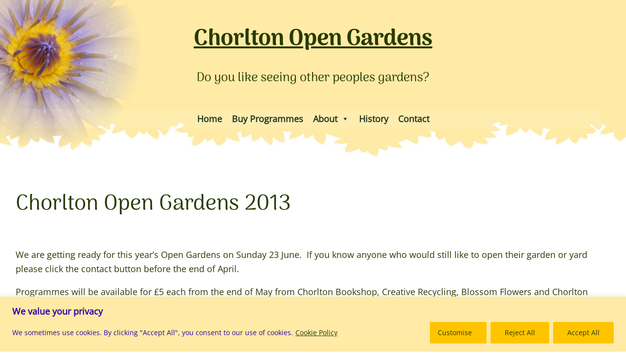

--- FILE ---
content_type: text/css
request_url: https://www.chorltonopengardens.org.uk/wp-content/themes/chorltonopengardens2023/style.css?ver=6.9
body_size: 1701
content:
/*
Theme Name: Chorlton Open Gardens 2023
Theme URI: https://greenh.co.uk
Author: green h
Author URI: https://greenh.co.uk
Description: Chorlton Open Gardens 2023 - child theme of WordPress Twenty Twenty-three
Requires at least: 6.0
Tested up to: 6.2.2
Requires PHP: 5.7
Version: 0.0.1
License: GNU General Public License v2 or later
License URI: http://www.gnu.org/licenses/gpl-2.0.html
Template: twentytwentythree
Text Domain: chorltonopengardens2023
Tags: blog, news, portfolio, one-column, wide-blocks, accessibility-ready, block-patterns, block-styles, custom-colors, custom-logo, custom-menu, editor-style, featured-images, full-site-editing, rtl-language-support, sticky-post, threaded-comments, translation-ready, 
*/

/* 
 * E D I T O R */
.editor-styles-wrapper {
    color: var(--wp--preset--color--contrast);
}

/* 
 * A L L   P A G E S */
 
/* Stop it getting ridiculous on >HD ge 2K/4K/8K monitors */
body {
    max-width: 2000px;
    margin: auto;
}
/* Adjust vertical whitespace at top and bottom of each page */
.wp-site-blocks {
    padding-top: 0px;
    padding-bottom: 0px;
}

/* Increase page content default width */
body {
    --wp--style--global--content-size: 70vw;
}

/* Increase page content default width on very narrow viewports */
@media (max-width: 730px) {

body .is-layout-constrained > :where(:not(.alignleft):not(.alignright):not(.alignfull)) {
    --wp--style--global--content-size: 87vw;
}
.has-global-padding {
    padding-right: var(--wp--style--root--padding-right);
    padding-left: var(--wp--style--root--padding-left);
    --wp--style--root--padding-right: 2vw;
    --wp--style--root--padding-left: 2vw;
}

}/*@media (max-width: 730px)*/

/* 
 * H E A D E R */

/* Site title in header */
.wp-block-site-title a {
    color: var(--wp--preset--color--primary);
    font-family: Arima, serif;
}
.wp-block-site-title a:hover {
    text-decoration: none;
}

/* Keep site title COG green, even on-click */
.wp-block-site-title a:where(:not(.wp-element-button)):active {
    color: var(--wp--preset--color--primary); 
}
.wp-block-site-title a:where(:not(.wp-element-button)):focus {
    text-decoration: none;
/*    border: dotted 2px;*/
}

/* Site title in header */
/**
 *
 *  Minimum = 1.7rem
 *  Maximum = 6rem
 *  
 *  1rem = 16px
 *  
 *  1vw = 5px @ 500px width
 *  1vw = 20px @ 2000px width
 *  
 *  6rem - 1.7rem = 4.3rem
 *  
 *  4.3rem = ~70px
 *  
 *  @ 2000
 *  3.5vw = ~70px
 *  
 *  @ 500
 *  3.5vw = ~17.5px
 *
**/
.wp-block-site-title a {
    font-size: clamp(1.7rem, 1.7rem + ((3.5vw - 2rem) * 1.5), 6rem);
}

/* Site tagline in header */
.wp-block-site-tagline {
    color: var(--wp--preset--color--primary);
}

@media (max-width: 730px) {

.wp-block-site-tagline {
    display: none;
}

}/*@media (max-width: 730px)*/

/* 
 * M E N U */

/*
 * The navigation is styled in the plugin's settings including "Custom Styling"
 */

/*
 * For FSE Navigation
 *
 */
/*li.wp-block-navigation-item.current-menu-item.wp-block-navigation-link,
.current-menu-item > button.wp-block-navigation__submenu-icon.wp-block-navigation-submenu__toggle,
.current-menu-item.wp-block-navigation-item.open-on-hover-click a {
    color: var(--wp--preset--color--contrast);
}

.wp-block-navigation a:where(:not(.wp-element-button)):focus {
    text-decoration: none;
}*/

/*
 * For Max Mega Menu
 *
 * Source: 
 * https://www.megamenu.com/documentation/highlight-active-menu-items/
 *
 */
/* 
/* Apply Custom Styling to active top level menu items *
#{$wrap} #{$menu} > li.mega-menu-item {
    &.mega-current-menu-item,
    &.mega-current-menu-ancestor,
    &.mega-current-page-ancestor {
         > a.mega-menu-link {
              color: var(--wp--preset--color--contrast);
        }
    }
}
/* Apply Hover Styling to active Mega Menu - Second Level Links *
#{$wrap} #{$menu} > li.mega-menu-megamenu > ul.mega-sub-menu > li.mega-menu-item.mega-current-menu-item > a.mega-menu-link,
#{$wrap} #{$menu} > li.mega-menu-megamenu > ul.mega-sub-menu li.mega-menu-column > ul.mega-sub-menu > li.mega-menu-item.mega-current-menu-item > a.mega-menu-link {
    color: var(--wp--preset--color--contrast);
}
 
/* Apply Hover Styling to active Mega Menu - Third Level Links *
#{$wrap} #{$menu} > li.mega-menu-megamenu > ul.mega-sub-menu > li.mega-menu-item li.mega-menu-item.mega-current-menu-item > a.mega-menu-link,
#{$wrap} #{$menu} > li.mega-menu-megamenu > ul.mega-sub-menu li.mega-menu-column > ul.mega-sub-menu > li.mega-menu-item li.mega-menu-item.mega-current-menu-item > a.mega-menu-link {
    color: var(--wp--preset--color--contrast);
}
 
/* Apply Hover Styling to active Flyout Links and ancestors *
#{$wrap} #{$menu} li.mega-menu-flyout ul.mega-sub-menu li.mega-menu-item.mega-current-menu-item > a.mega-menu-link,
#{$wrap} #{$menu} li.mega-menu-flyout ul.mega-sub-menu li.mega-menu-item.mega-current-menu-ancestor > a.mega-menu-link,
#{$wrap} #{$menu} li.mega-menu-flyout ul.mega-sub-menu li.mega-menu-item.mega-current-page-ancestor > a.mega-menu-link {
    color: var(--wp--preset--color--contrast);
}
*/

/* 
 * P A G E   C O N T E N T */

h1 {
    font-size: clamp(2.2rem, 2.2rem + ((1vw - 0.48rem) * 1.742), 3.625rem);
}
h2 {
    font-size: clamp(1.73rem, 1.73rem + ((1vw - 0.48rem) * 1.263), 2.63rem);
}
h3 {
    font-size: clamp(1.5rem, 1.5rem + ((1vw - 0.48rem) * 0.962), 2rem);
}

a
.wp-block-post-content a,
.wp-block-post-content a:where(:not(.wp-element-button)) {
    --wp--preset--color--secondary: var(--wp--preset--color--primary);
    text-decoration: none;
}
.wp-block-post-content a:where(:not(.wp-element-button)):hover {
    text-decoration: underline;
}


/* 
 * B L O C K S */

/* Buttons */
.wp-element-button:hover, .wp-block-button__link:hover {
    background-color: var(--wp--preset--color--secondary);
    color:  var(--wp--preset--color--primary);
    border-style: double;
    border-color: var(--wp--preset--color--primary);
    border-width: 8px;
    padding: calc(0.667em - 4px) calc(1.33em - 4px);
}


/* 
 * F O O T E R */

/* Make the garden border image full wodth and butt it ritgh up to the footer section */
.footer-border-image img {
    width: 100vw;
}
footer figure {
    margin-block-end: 0px;
}

/* Footer text */
footer p,
footer a {
    color: var(--wp--preset--color--primary);
}

/* Footer hyperlinks */
footer a {
  text-decoration: none;
}

/* 
 * C O O K I E   N O T I C E */

/* Revisit Consent button */
.cky-btn-revisit-wrapper {
  background-color: var(--wp--preset--color--primary) !important;
}
